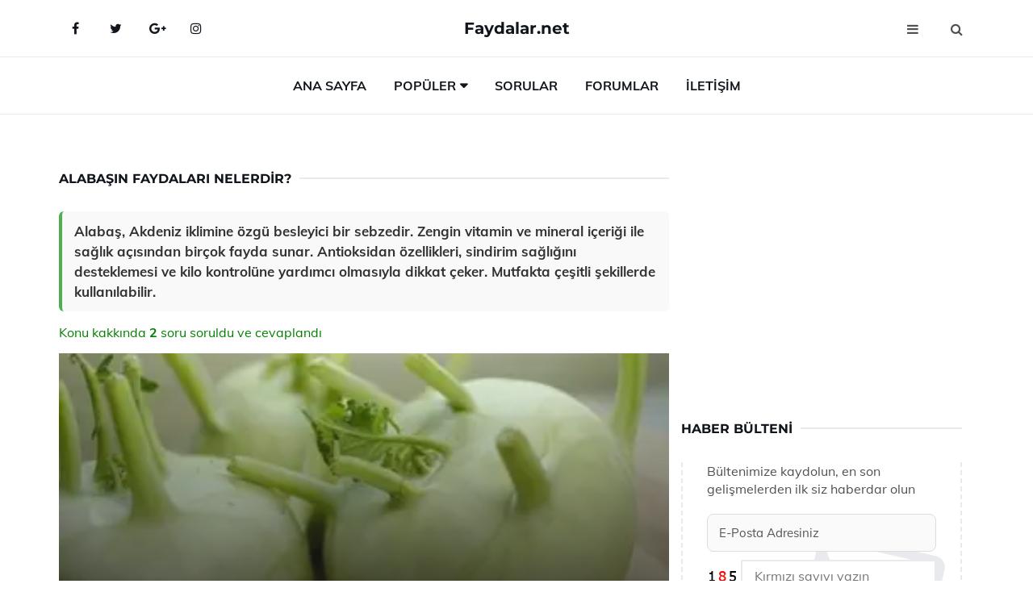

--- FILE ---
content_type: text/html
request_url: https://faydalar.net/alabasin-faydalari.html
body_size: 12091
content:
<!DOCTYPE html> <html lang="tr" dir="ltr"> <head> <meta charset="utf-8"> <meta name="viewport" content="width=device-width, initial-scale=1"> <title>Alabaşın Faydaları Nelerdir?</title> <meta name="description" content="Alabaş, Akdeniz iklimine özgü besleyici bir sebzedir. Zengin vitamin ve mineral içeriği ile sağlık açısından birçok fayda sunar. Antioksidan özellikleri, s"> <meta name="keywords" content="Alabaş, faydaları, sağlık, diyet, düşük kalori, mineral, vitamin, antioksidan, tansiyon, zayıflama, kalp sağlığı, göz sağlığı, kanser, sinir sistemi, emziren anneler, böbrek, yemek tarifleri."> <meta name="author" content="faydalar.net"> <meta name="robots" content="index, follow"> <link rel="canonical" href="https://www.faydalar.net/alabasin-faydalari.html"> <!-- Favicon --> <link rel="icon" href="/images/favicon.ico" type="image/x-icon"> <link rel="apple-touch-icon" sizes="180x180" href="/images/apple-touch-icon.png"> <meta name="theme-color" content="#ffffff"> <!-- Open Graph --> <meta property="og:type" content="article"> <meta property="og:title" content="Alabaşın Faydaları Nelerdir?"> <meta property="og:description" content="Alabaş, Akdeniz iklimine özgü besleyici bir sebzedir. Zengin vitamin ve mineral içeriği ile sağlık açısından birçok fayda sunar. Antioksidan özellikleri, s"> <meta property="og:url" content="https://www.faydalar.net/alabasin-faydalari.html"> <meta property="og:image" content="https://www.faydalar.net/images/Alabasin-Faydalari-37.jpg"> <!-- Structured Data --> <script type="application/ld+json"> { "@context": "https://schema.org", "@type": "Article", "headline": "Alabaşın Faydaları Nelerdir?", "description": "Alabaş, Akdeniz iklimine özgü besleyici bir sebzedir. Zengin vitamin ve mineral içeriği ile sağlık açısından birçok fayda sunar. Antioksidan özellikleri, s", "image": "https://www.faydalar.net/images/Alabasin-Faydalari-37.jpg", "author": {"@type": "Organization","name": "faydalar.net"}, "publisher": {"@type": "Organization","name": "faydalar.net"}, "datePublished": "2025-12-10" } </script> <!-- LCP IMAGE PRELOAD --> <link rel="preload" as="image" fetchpriority="high" href="/images/Alabasin-Faydalari-37.jpg"> <!-- JS PRELOAD --> <link rel="preload" href="/js/main.js?v=08TPP" as="script"> <!-- Bootstrap 5 Custom (SENİN İÇİN ÖZEL) --> <link rel="preload" href="/css/bootstrap.min.css?v=08TPP" as="style"> <link rel="stylesheet" href="/css/bootstrap.min.css?v=08TPP"> <noscript><link rel="stylesheet" href="/css/bootstrap.min.css?v=08TPP"></noscript> <!-- FontAwesome --> <link rel="preload" href="/css/font-awesome.min.css" as="style"> <link rel="stylesheet" href="/css/font-awesome.min.css" media="print" onload="this.media='all'"> <noscript><link rel="stylesheet" href="/css/font-awesome.min.css"></noscript> <!-- Custom Font Files --> <link rel="preload" href="/fonts/fonts.css?v=08TPP" as="style"> <link rel="stylesheet" href="/fonts/fonts.css?v=08TPP" media="print" onload="this.media='all'"> <noscript><link rel="stylesheet" href="/fonts/fonts.css?v=08TPP"></noscript> <!-- CRITICAL STYLE.CSS (Menu + Responsive) --> <link rel="preload" href="/css/style.css?v=08TPP" as="style"> <link rel="stylesheet" href="/css/style.css?v=08TPP"> <noscript><link rel="stylesheet" href="/css/style.css?v=08TPP"></noscript> <!-- FONT PRELOAD --> <link rel="preload" href="/fonts/JTUSjIg1_i6t8kCHKm459Wlhyw.woff2" as="font" type="font/woff2" crossorigin> <link rel="preload" href="/fonts/7Auwp_0qiz-afTLGLQ.woff2" as="font" type="font/woff2" crossorigin> <link rel="preload" href="/fonts/fontawesome-webfont.woff2?v=4.7.0" as="font" type="font/woff2" crossorigin> <!-- INLINE CRITICAL FIXES --> <style> /* FontAwesome inline fix */ @font-face { font-family: 'FontAwesome'; src: url('/fonts/fontawesome-webfont.woff2?v=4.7.0') format('woff2'), url('/fonts/fontawesome-webfont.woff?v=4.7.0') format('woff'); font-display: swap; } /* Header/Dropdown CLS fixes */ header { min-height: 60px; } .section { min-height: 250px; } .nav-aside-menu li a { display:block; min-height:22px; line-height:22px; padding:3px 5px; } .nav-menu .dropdown { position:absolute!important; opacity:0!important; visibility:hidden!important; top:100%; left:0; } .nav-menu li.has-dropdown:hover .dropdown { opacity:1!important; visibility:visible!important; } .aside-widget { min-height:60px; } .fa { width:1em; display:inline-block; } </style> </head> <body> <!-- HEADER --> <header id="header" class="headbosluk"> <!-- NAV --> <div id="nav" style="position:fixed;top: 0; width: 100%; z-index:500; background-color:#FFFFFF;"> <!-- Top Nav --> <div id="nav-top"> <div class="container"> <!-- social --> <ul class="nav-social"> <li><a href="#" aria-label="Facebook-main"><i class="fa fa-facebook"></i></a></li> <li><a href="#" aria-label="Twitter-main"><i class="fa fa-twitter"></i></a></li> <li><a href="#" aria-label="google-main"><i class="fa fa-google-plus"></i></a></li> <li><a href="#" aria-label="Instagram-main"><i class="fa fa-instagram"></i></a></li> </ul> <!-- /social --> <!-- logo --> <div class="nav-logo"> <span class="menubaslik"><a href="/index.html" class="logo title">Faydalar.net</a></span> </div> <!-- /logo --> <!-- search & aside toggle --> <div class="nav-btns"> <button class="aside-btn" aria-label="menu"><i class="fa fa-bars"></i></button> <button class="search-btn" aria-label="search"><i class="fa fa-search"></i></button> <div id="nav-search"> <form method="get" action="/arama/"> <input class="input" name="q" placeholder="Aranacak Kelime..."> </form> <button class="nav-close search-close" aria-label="close"> <span></span> </button> </div> </div> <!-- /search & aside toggle --> </div> </div> <!-- /Top Nav --> <!-- Main Nav --> <div id="nav-bottom"> <div class="container"> <!-- nav --> <ul class="nav-menu"> <li><a href="/index.html">Ana Sayfa</a></li> <li class="has-dropdown megamenu"> <a href="#">Popüler</a> <div class="dropdown"> <div class="dropdown-body"> <div class="row"> <div class="col-md-3"> <ul class="dropdown-list"> <li><a href="/kok-zencefilin-faydalari.html">Kök Zencefilin Faydaları Nelerdir?</a></li> <li><a href="/yogurt-suyunun-faydalari.html">Yoğurt Suyunun Faydaları Nelerdir?</a></li> <li><a href="/anason-cayinin-faydalari.html">Anason Çayının Faydaları Nelerdir?</a></li> <li><a href="/kakao-yaginin-faydalari.html">Kakao Yağının Faydaları Nelerdir?</a></li> <li><a href="/hamilelikte-elmanin-faydalari.html">Hamilelikte Elmanın Faydaları Nelerdir?</a></li> </ul> </div> <div class="col-md-3"> <ul class="dropdown-list"> <li><a href="/polenin-faydalari.html">Polenin Faydaları Nelerdir?</a></li> <li><a href="/biberiye-yaginin-cilde-faydalari.html">Biberiye Yağının Cilde Faydaları Nelerdir?</a></li> <li><a href="/domatesin-faydalari.html">Domatesin Faydaları Nelerdir?</a></li> <li><a href="/kuru-incirin-faydalari.html">Kuru İncirin Faydaları Nelerdir?</a></li> <li><a href="/reishi-mantari-faydalari.html">Reishi Mantarı Faydaları Nelerdir?</a></li> </ul> </div> <div class="col-md-3"> <ul class="dropdown-list"> <li><a href="/hunnap-sirkesi-faydalari.html">Hünnap Sirkesi Faydaları Nelerdir?</a></li> <li><a href="/sabunun-faydalari.html">Sabunun Faydaları Nelerdir?</a></li> <li><a href="/ruseym-faydalari.html">Ruşeym Faydaları Nelerdir?</a></li> <li><a href="/kuru-incirin-faydalari.html">Kuru İncirin Faydaları Nelerdir?</a></li> <li><a href="/gulun-faydalari.html">Gülün Faydaları Nelerdir?</a></li> </ul> </div> <div class="col-md-3"> <ul class="dropdown-list"> <li><a href="/sac-kazitmanin-faydalari.html">Saç Kazıtmanın Faydaları Nelerdir?</a></li> <li><a href="/reishi-mantari-faydalari.html">Reishi Mantarı Faydaları Nelerdir?</a></li> <li><a href="/sicak-su-icmenin-faydalari.html">Sıcak Su İçmenin Faydaları Nelerdir?</a></li> <li><a href="/irmigin-faydalari.html">İrmiğin Faydaları Nelerdir?</a></li> <li><a href="/baligin-faydalari.html">Balığın Faydaları Nelerdir?</a></li> </ul> </div> </div> </div> </div> </li> <li><a href="/soru">Sorular</a></li> <li><a href="/forum">Forumlar</a></li> <li><a href="/iletisim">İletişim</a></li> </ul> <!-- /nav --> </div> </div> <!-- /Main Nav --> <!-- Aside Nav --> <div id="nav-aside"> <ul class="nav-aside-menu"> <li><a href="/index.html">Ana Sayfa</a></li> <li><a href="/forum">Foruma Soru Sor</a></li> <li><a href="/soru">Sıkça Sorulan Sorular</a></li> <li><a href="/cok-okunan">Çok Okunanlar</a> <li><a href="/editorun-sectigi">Editörün Seçtiği</a></li> <li><a href="/populer">Popüler İçerikler</a></li> <li><a href="/ilginizi-cekebilir">İlginizi Çekebilir</a></li> <li><a href="/iletisim">İletişim</a></li> </ul> <button class="nav-close nav-aside-close" aria-label="close"><span></span></button> </div> <!-- /Aside Nav --> </div> <!-- /NAV --> </header> <!-- /HEADER --> <!-- SECTION --> <div class="section"> <!-- container --> <div class="container"> <!-- row --> <div class="row" style="margin-left:3px; margin-right:3px;"> <div class="col-md-8"> <!-- row --> <div class="row"> <main id="main-content"> <!---- Json NewsArticle ----> <script type="application/ld+json"> { "@context": "https://schema.org", "@type": "NewsArticle", "articleSection": "Genel", "mainEntityOfPage": {"@type": "WebPage", "@id": "https://faydalar.net/alabasin-faydalari.html"}, "headline": "Alabaşın Faydaları Nelerdir?", "image": { "@type": "ImageObject", "url": "https://faydalar.net/images/Alabasin-Faydalari-37.jpg", "width": 545, "height": 363 }, "datePublished": "2024-09-19T20:16:56+03:00", "dateModified": "2024-09-19T20:16:56+03:00", "wordCount": 330, "inLanguage": "tr-TR", "keywords": "Alabaş, faydaları, sağlık, diyet, düşük kalori, mineral, vitamin, antioksidan, tansiyon, zayıflama, kalp sağlığı, göz sağlığı, kanser, sinir sistemi, emziren anneler, böbrek, yemek tarifleri.", "description": "Alabaş, Akdeniz iklimine özgü besleyici bir sebzedir. Zengin vitamin ve mineral içeriği ile sağlık açısından birçok fayda sunar. Antioksidan özellikleri, s", "articleBody": "Alabaş, Akdeniz iklimine özgü besleyici bir sebzedir. Zengin vitamin ve mineral içeriği ile sağlık açısından birçok fayda sunar. Antioksidan özellikleri, sindirim sağlığını desteklemesi ve kilo kontrolüne yardımcı olmasıyla dikkat çeker. Mutfakta çeşitli şekillerde kullanılabilir. Alabaşın Faydaları Nelerdir?Alabaş, özellikle Akdeniz iklimine özgü olan bir sebze türüdür ve birçok sağlık yararı bulunmaktadır. Bu makalede, alabaşın besin değerleri, sağlık üzerindeki olumlu etkileri ve kullanım alanları detaylı bir şekilde ele alınacaktır.Besin Değerleri Alabaş, düşük kalorili bir sebze olmasının yanı sıra, zengin bir besin kaynağıdır. İçeriğinde bulunan vitaminler ve mineraller, vücudun genel sağlığını destekler.Vitamin C: Bağışıklık sistemini güçlendirir ve cilt sağlığını destekler.Potasyum: Kalp sağlığını korur ve kan basıncını düzenler.Lif: Sindirim sisteminin düzenlenmesine yardımcı olur.Folik Asit: Hücre yenilenmesini destekler ve hamileler için önemlidir.Sağlık Üzerindeki Olumlu Etkileri Alabaşın sağlık üzerinde birçok olumlu etkisi bulunmaktadır:Antioksidan Özellikler: Alabaş, serbest radikallerle savaşarak hücre hasarını önler.Sindirim Sağlığı: Yüksek lif içeriği sayesinde sindirim sisteminin düzenlenmesine katkıda bulunur.Kilo Kontrolü: Düşük kalorili olması, kilo vermek isteyenler için ideal bir sebze olmasını sağlar.İnflamasyonu Azaltma: İçeriğindeki bileşikler, iltihaplanmayı azaltabilir.Kullanım Alanları Alabaş, mutfaklarda çeşitli şekillerde kullanılabilen çok yönlü bir sebzedir:Salatalar: Çiğ olarak salatalarda kullanılarak tazelik katar.Çorba: Pişirilerek çorbalara lezzet eklenebilir.Sebze Yemekleri: Farklı sebzelerle birlikte pişirilerek ana yemeklerde yer alabilir.Atıştırmalık: Haşlanarak ya da fırınlanarak sağlıklı bir atıştırmalık olarak tüketilebilir.Sonuç Alabaş, besin değeri yüksek, sağlık yararları bol olan bir sebzedir. Düzenli olarak diyetimize dahil edilmesi, sağlık açısından önemli faydalar sağlayabilir. Hem lezzetli hem de besleyici bir seçenek arayanlar için alabaş, mutfaklarda yerini almalıdır. Sağlıklı bir yaşam için çeşitli sebze ve meyveleri diyetimize eklemeyi unutmamalıyız.", "author": { "@type": "Person", "name": "suraye", "url": "https://faydalar.net/author/suraye" }, "publisher": { "@type": "Organization", "name": "Faydalar", "logo": { "@type": "ImageObject", "url": "https://faydalar.net/images/logo.png", "width": 600, "height": 60 } } } </script> <!---- Json NewsArticle ----> <!-- row --> <div class="row"> <div class="col-md-12"> <div class="section-row"> <div class="section-title"> <h1 class="title">Alabaşın Faydaları Nelerdir?</h1> </div> <div class="manset-ozet" style="margin-bottom:15px; margin-top:10px;"><b>Alabaş, Akdeniz iklimine özgü besleyici bir sebzedir. Zengin vitamin ve mineral içeriği ile sağlık açısından birçok fayda sunar. Antioksidan özellikleri, sindirim sağlığını desteklemesi ve kilo kontrolüne yardımcı olmasıyla dikkat çeker. Mutfakta çeşitli şekillerde kullanılabilir.</b></div> <div style="margin-bottom:15px; margin-top:10px; "><a href="#sorular" style="color:green">Konu kakkında <b>2</b> soru soruldu ve cevaplandı</a></div> <div class="post post-thumb" data-no-lazy="true"> <a class="post-img" href="/alabasin-faydalari.html"> <img src="/images/Alabasin-Faydalari-37.jpg" srcset=" /images/130x85/Alabasin-Faydalari-37.webp 130w, /images/225x150/Alabasin-Faydalari-37.webp 225w, /images/285x190/Alabasin-Faydalari-37.webp 285w, /images/360x240/Alabasin-Faydalari-37.webp 360w " sizes=" (max-width: 480px) 130px, (max-width: 768px) 225px, (max-width: 1024px) 285px, 360px " width="800" height="400" fetchpriority="high" decoding="async" data-no-lazy="true" style="width:100%;height:auto;max-height:400px;object-fit:cover;" alt="Alabaşın Faydaları Nelerdir?" title="Alabaşın Faydaları Nelerdir?" > </a> </div> <!-- post share --> <div class="section-row"> <div class="post-share"> <a href="https://www.facebook.com/sharer.php?u=https://www.faydalar.net/alabasin-faydalari.html" class="social-facebook" aria-label="facebook" target="_blank" rel="noreferrer"><i class="fa fa-facebook"></i></a> <a href="https://twitter.com/intent/tweet?text=Alabaşın Faydaları Nelerdir? - https://www.faydalar.net/alabasin-faydalari.html" class="social-twitter" aria-label="twitter" target="_blank" rel="noreferrer"><i class="fa fa-twitter"></i></a> <a href="https://pinterest.com/pin/create/button/?url=https://www.faydalar.net/alabasin-faydalari.html&media=https://www.faydalar.net/images/Alabasin-Faydalari-37.jpg&description=Alabaşın Faydaları Nelerdir?" class="social-pinterest" aria-label="pinterest" rel="noreferrer"><i class="fa fa-pinterest"></i></a> <a href="whatsapp://send?text=Alabaşın Faydaları Nelerdir? - https://www.faydalar.net/alabasin-faydalari.html" aria-label="whatsapp" data-action="share/whatsapp/share" class="social-whatsapp" rel="noreferrer"><i class="fa fa-whatsapp"></i></a> 19 Eylül 2024 </div> </div> <!-- /post share --> <!-- post content --> <div class="baslik-row"> <table width="100%" border="0"> <tr> <td><div>Alabaş, özellikle Akdeniz iklimine özgü olan bir sebze türüdür ve birçok sağlık yararı bulunmaktadır. Bu makalede, alabaşın besin değerleri, sağlık üzerindeki olumlu etkileri ve kullanım alanları detaylı bir şekilde ele alınacaktır.</div><div><br></div><div><b>Besin Değerleri</b> </div><div><br></div><div>Alabaş, düşük kalorili bir sebze olmasının yanı sıra, zengin bir besin kaynağıdır. İçeriğinde bulunan vitaminler ve mineraller, vücudun genel sağlığını destekler.<ul><li>Vitamin C: Bağışıklık sistemini güçlendirir ve cilt sağlığını destekler.</li><li>Potasyum: Kalp sağlığını korur ve kan basıncını düzenler.</li><li>Lif: Sindirim sisteminin düzenlenmesine yardımcı olur.</li><li>Folik Asit: Hücre yenilenmesini destekler ve hamileler için önemlidir.</li></ul></div><div><br></div><div><b>Sağlık Üzerindeki Olumlu Etkileri</b> </div><div><br></div><div>Alabaşın sağlık üzerinde birçok olumlu etkisi bulunmaktadır:<ul><li>Antioksidan Özellikler: Alabaş, serbest radikallerle savaşarak hücre hasarını önler.</li><li>Sindirim Sağlığı: Yüksek lif içeriği sayesinde sindirim sisteminin düzenlenmesine katkıda bulunur.</li><li>Kilo Kontrolü: Düşük kalorili olması, kilo vermek isteyenler için ideal bir sebze olmasını sağlar.</li><li>İnflamasyonu Azaltma: İçeriğindeki bileşikler, iltihaplanmayı azaltabilir.</li></ul></div><div><br></div><div><b>Kullanım Alanları</b> </div><div><br></div><div>Alabaş, mutfaklarda çeşitli şekillerde kullanılabilen çok yönlü bir sebzedir:<ul><li>Salatalar: Çiğ olarak salatalarda kullanılarak tazelik katar.</li><li>Çorba: Pişirilerek çorbalara lezzet eklenebilir.</li><li>Sebze Yemekleri: Farklı sebzelerle birlikte pişirilerek ana yemeklerde yer alabilir.</li><li>Atıştırmalık: Haşlanarak ya da fırınlanarak sağlıklı bir atıştırmalık olarak tüketilebilir.</li></ul></div><div><br></div><div><b>Sonuç</b> </div><div><br></div><div>Alabaş, besin değeri yüksek, sağlık yararları bol olan bir sebzedir. Düzenli olarak diyetimize dahil edilmesi, sağlık açısından önemli faydalar sağlayabilir. Hem lezzetli hem de besleyici bir seçenek arayanlar için alabaş, mutfaklarda yerini almalıdır. Sağlıklı bir yaşam için çeşitli sebze ve meyveleri diyetimize eklemeyi unutmamalıyız.</div><div><br></div></td> </tr> </table> </div> <p> <!-- /Ek sayfalar ---------> <!-- /Ek sayfalar ---------> <!-- soru sor --> <div class="section-row" id="sorular"> <div class="section-title"> <span class="title menubaslik">Yeni Soru Sor / Yorum Yap</span> </div> <div id="output"> <form id="myform"> <input type="hidden" name="alan" value="yeni-yorum"> <input type="hidden" name="segment" value="6649bd6746c53709d4bf5834"> <div class="row"> <div class="col-md-12"> <div class="form-group"> <textarea class="input" name="yorum" id="yorum" placeholder="Sorunuz yada yorumunuz" required></textarea> </div> </div> <div class="col-md-4"> <div class="form-group"> <input class="input" type="text" name="isim" id="isim" placeholder="İsim" required> </div> </div> <div class="col-md-1"> <div class="form-group"> <img src="/images/sifre.gif" loading="lazy" style="margin-top:5px;" width="40" height="23" alt="şifre" title="şifre" /> </div> </div> <div class="col-md-4"> <div class="form-group"> <input class="input" type="number" name="pass" id="gonder" placeholder="Kırmızı sayıyı yazın" autocomplete="off" required> </div> </div> <div class="col-md-2" > <button class="primary-button" id="btnSubmit">Gönder</button> </div> </div> </form> </div> </div> <!-- /soru sor --> <!-- post comments --> <div class="section-row" style="margin-top:30px;"> <div class="section-title"> <span class="title menubaslik">Sizden Gelen Sorular / Yorumlar </span> </div> <div class="post-comments"> <!-- comment --> <section itemscope itemtype="https://schema.org/QAPage"> <div itemprop="mainEntity" itemscope="" itemtype="https://schema.org/Question"> <meta itemprop="datePublished" content="2024-08-09T22:19:52+03:00"> <span itemprop="author" itemscope itemtype="https://schema.org/Person"> <meta itemprop="name" content="Soruyu Soran Topluluk Ekibi"> <meta itemprop="url" content="https://www.faydalar.net/alabasin-faydalari.html"> </span> <div class="media" style="margin-bottom:30px;"> <div class="media-left"> <img class="media-object lazyload" src="/img/soru.svg" data-src="/img/soru.svg" width="50" height="50" alt="Soru işareti ikonu" title="Soru" loading="lazy" decoding="async" style="object-fit:contain;"> </div> <div class="media-body"> <div class="media-heading"> <span class="user" itemprop="name">Burahan</span> <span class="time"> 09 Ağustos 2024 Cuma </span> </div> <p itemprop="text">Alabaş sebzesinin sağlığa olan katkılarını öğrendiğimde gerçekten şaşırdım. Tansiyonu dengeleyici etkisi ve felç riskini azaltma potansiyeli, bu sebzeyi beslenme rutinime eklemem için önemli bir neden oldu. Ancak, alabaşın lezzetli bir şekilde nasıl tüketileceği konusunda daha fazla bilgi edinmek istiyorum. Özellikle, alabaş ile yapabileceğim farklı tarifler veya salatalara ekleyebileceğim yaratıcı yollar var mı? Böylece bu sağlıklı sebzeyi daha sık tüketebilirim.</p> <!--------- cevap bolumu ----------------> <button type="button" onclick="mycevap66b696089c2d12296b06cdf2()" class="reply" style="cursor:pointer; margin-bottom:20px;"> Cevap yaz </button> <script> function mycevap66b696089c2d12296b06cdf2() { var x = document.getElementById("diva66b696089c2d12296b06cdf2"); if (x.style.display === "none") { x.style.display = "block"; } else { x.style.display = "none"; } } </script> <div id="diva66b696089c2d12296b06cdf2" class="cevap-container" data-yid="66b696089c2d12296b06cdf2" style="display:none; margin-top:10px;"> <div id="output66b696089c2d12296b06cdf2" class="cevap-output"> <form class="cevap-form" data-yid="66b696089c2d12296b06cdf2"> <input type="hidden" name="alan" value="yorum-cevap"> <input type="hidden" name="anasegment" value="6649bd6746c53709d4bf5834"> <input type="hidden" name="segment" value="66b696089c2d12296b06cdf2"> <div class="row"> <div class="col-md-12"> <div class="form-group"> <textarea class="input" name="yorum" placeholder="Cevabınız" required></textarea> </div> </div> <div class="col-md-5"> <div class="form-group"> <input class="input" type="text" name="isim" placeholder="İsim" required> </div> </div> <div class="col-md-1"> <div class="form-group"> <img src="/images/sifre.gif" loading="lazy" style="margin-top:5px;" width="40" height="23" alt="şifre"> </div> </div> <div class="col-md-3"> <div class="form-group"> <input class="input" type="number" name="pass" placeholder="Kırmızı sayı?" autocomplete="off" required> </div> </div> <div class="col-md-2"> <button class="primary-button cevap-btn" data-yid="66b696089c2d12296b06cdf2"> Gönder </button> </div> </div> </form> </div> </div> <!--------- cevap bolumu ----------------> <div style="font-size:13px;display:none"><span itemprop="answerCount">1</span>. Cevap</div> <div itemprop="suggestedAnswer" itemscope itemtype="http://schema.org/Answer"> <meta itemprop="datePublished" content="2024-08-09T22:19:52+03:00"> <meta itemprop="url" content="https://www.faydalar.net/alabasin-faydalari.html"> <span itemprop="author" itemscope itemtype="https://schema.org/Person"> <meta itemprop="name" content="Site Destek Ekibi"> <meta itemprop="url" content="https://www.faydalar.net/alabasin-faydalari.html"> </span> <meta itemprop="upvoteCount" content="5"> <div class="media media-author"> <div class="media-left"> <img class="media-object lazyload" data-src="/img/cevap.svg" src="/img/cevap.svg" width="50" height="50" style="object-fit:cover;" alt="cevap" title="cevap" loading="lazy" decoding="async"> </div> <div class="media-body"> <div class="media-heading"> <span class="admin" itemprop="name">Admin</span> <span class="time"> 09 Ağustos 2024 Cuma </span> </div> <p itemprop="text">Burahan,<br><br><b>Alabaşın Faydaları</b> <br>Alabaş gerçekten de sağlığa pek çok fayda sağlayan bir sebze. Tansiyonu dengeleyici etkisi ve felç riskini azaltma potansiyeli, onu beslenme rutinine eklemek için harika bir sebze haline getiriyor. <br><br><b>Alabaş ile Tarifler</b> <br>Alabaşın lezzetli bir şekilde tüketilmesi için birkaç tarif önerisi sunabilirim:<br><br>1. Alabaş Salatası: İnce doğranmış alabaşı, havuç, kırmızı lahana ve limon suyu ile karıştırarak ferah bir salata hazırlayabilirsiniz. Üzerine zeytinyağı ve tuz ekleyerek tatlandırabilirsiniz.<br> <br>2. Alabaş Çorbası: Alabaşı, patates ve soğan ile birlikte haşlayıp püre haline getirerek sağlıklı bir çorba yapabilirsiniz. Üzerine krema ekleyerek daha zengin bir tat elde edebilirsiniz.<br> <br>3. Fırın Alabaş: Alabaşı dilimleyip zeytinyağı, sarımsak ve baharatlarla harmanlayarak fırında pişirebilirsiniz. Bu, alabaşın doğal tatlarını ortaya çıkaracaktır.<br><br>4. Alabaşlı Et Sote: Küçük parçalar halinde doğradığınız alabaşı, sebzelerle birlikte et sote yaparken ekleyebilirsiniz. Hem lezzetli hem de besleyici bir yemek olur.<br><br><b>Yaratıcı Yollar</b> <br>Alabaşı, özellikle çorbalara ve sebze yemeklerine eklemek için oldukça uygun bir sebze. Aynı zamanda, rendelenmiş alabaşıyı köftelerin içine veya dolmalara da ekleyerek besin değerini artırabilirsiniz. Ayrıca, alabaşı püresi yaparak çeşitli yemeklerin yanında garnitür olarak sunabilirsiniz.<br><br>Bu tarifleri deneyerek alabaşıyı daha sık tüketebilir ve sağlığınıza katkıda bulunabilirsiniz. Afiyet olsun!</p> </div> </div> <!-- /comment --> </div> </div> <!-- /comment --> </div> </section> <section itemscope itemtype="https://schema.org/QAPage"> <div itemprop="mainEntity" itemscope="" itemtype="https://schema.org/Question"> <meta itemprop="datePublished" content="2024-07-21T22:45:44+03:00"> <span itemprop="author" itemscope itemtype="https://schema.org/Person"> <meta itemprop="name" content="Soruyu Soran Topluluk Ekibi"> <meta itemprop="url" content="https://www.faydalar.net/alabasin-faydalari.html"> </span> <div class="media" style="margin-bottom:30px;"> <div class="media-left"> <img class="media-object lazyload" src="/img/soru.svg" data-src="/img/soru.svg" width="50" height="50" alt="Soru işareti ikonu" title="Soru" loading="lazy" decoding="async" style="object-fit:contain;"> </div> <div class="media-body"> <div class="media-heading"> <span class="user" itemprop="name">Toydemir</span> <span class="time"> 21 Temmuz 2024 Pazar </span> </div> <p itemprop="text">Alabaşın bu kadar faydalı olduğunu bilmiyordum, tansiyonu kontrol altına alması ve felç riskini azaltması gerçekten etkileyici. Peki alabaşın tüketimini artırmak için başka hangi tarifler önerirsiniz?</p> <!--------- cevap bolumu ----------------> <button type="button" onclick="mycevap669d8f98c62948c812011223()" class="reply" style="cursor:pointer; margin-bottom:20px;"> Cevap yaz </button> <script> function mycevap669d8f98c62948c812011223() { var x = document.getElementById("diva669d8f98c62948c812011223"); if (x.style.display === "none") { x.style.display = "block"; } else { x.style.display = "none"; } } </script> <div id="diva669d8f98c62948c812011223" class="cevap-container" data-yid="669d8f98c62948c812011223" style="display:none; margin-top:10px;"> <div id="output669d8f98c62948c812011223" class="cevap-output"> <form class="cevap-form" data-yid="669d8f98c62948c812011223"> <input type="hidden" name="alan" value="yorum-cevap"> <input type="hidden" name="anasegment" value="6649bd6746c53709d4bf5834"> <input type="hidden" name="segment" value="669d8f98c62948c812011223"> <div class="row"> <div class="col-md-12"> <div class="form-group"> <textarea class="input" name="yorum" placeholder="Cevabınız" required></textarea> </div> </div> <div class="col-md-5"> <div class="form-group"> <input class="input" type="text" name="isim" placeholder="İsim" required> </div> </div> <div class="col-md-1"> <div class="form-group"> <img src="/images/sifre.gif" loading="lazy" style="margin-top:5px;" width="40" height="23" alt="şifre"> </div> </div> <div class="col-md-3"> <div class="form-group"> <input class="input" type="number" name="pass" placeholder="Kırmızı sayı?" autocomplete="off" required> </div> </div> <div class="col-md-2"> <button class="primary-button cevap-btn" data-yid="669d8f98c62948c812011223"> Gönder </button> </div> </div> </form> </div> </div> <!--------- cevap bolumu ----------------> <div style="font-size:13px;display:none"><span itemprop="answerCount">1</span>. Cevap</div> <div itemprop="suggestedAnswer" itemscope itemtype="http://schema.org/Answer"> <meta itemprop="datePublished" content="2024-07-21T22:45:44+03:00"> <meta itemprop="url" content="https://www.faydalar.net/alabasin-faydalari.html"> <span itemprop="author" itemscope itemtype="https://schema.org/Person"> <meta itemprop="name" content="Site Destek Ekibi"> <meta itemprop="url" content="https://www.faydalar.net/alabasin-faydalari.html"> </span> <meta itemprop="upvoteCount" content="5"> <div class="media media-author"> <div class="media-left"> <img class="media-object lazyload" data-src="/img/cevap.svg" src="/img/cevap.svg" width="50" height="50" style="object-fit:cover;" alt="cevap" title="cevap" loading="lazy" decoding="async"> </div> <div class="media-body"> <div class="media-heading"> <span class="admin" itemprop="name">Admin</span> <span class="time"> 21 Temmuz 2024 Pazar </span> </div> <p itemprop="text">Toydemir, alabaşın faydalarını keşfetmiş olmana çok sevindim! Alabaşı tüketmenin farklı yolları arasında çorbasını yapmak, salatalara eklemek veya fırında pişirmek yer alabilir. Örneğin, alabaş çorbası yaparak hem lezzetli hem de sağlıklı bir öğün elde edebilirsin. Ayrıca, rendeleyip yoğurtla karıştırarak taze bir salata hazırlayabilirsin. Fırında zeytinyağı ve baharatlarla pişirdiğinde de harika bir alternatif olabilir. Umarım bu öneriler işine yarar! Afiyet olsun.</p> </div> </div> <!-- /comment --> </div> </div> <!-- /comment --> </div> </section> </div> </div> <!-- /post comments --> </div> </div> </div> </main> <!-- ad --> <div class="col-md-12 section-row text-center"> <script async src="https://pagead2.googlesyndication.com/pagead/js/adsbygoogle.js?client=ca-pub-9464567198464478" crossorigin="anonymous"></script> <!-- 338 x 280 orta --> <ins class="adsbygoogle" style="display:block" data-ad-client="ca-pub-9464567198464478" data-ad-slot="7709372745" data-ad-format="auto" data-full-width-responsive="true"></ins> <script> (adsbygoogle = window.adsbygoogle || []).push({}); </script> </div> <!-- /ad --> <div class="col-md-12"> <div class="section-title"> <span class="title menubaslik">Çok Okunanlar</span> </div> </div> <!-- post --> <div class="col-md-6"> <div class="post"> <a class="post-img" href="/hamilelikte-ayvanin-faydalari.html"> <picture> <!-- Mobil için daha küçük boyut --> <source srcset="/images/285x190/Hamilelikte-Ayvanin-Faydalari-54.webp" media="(max-width: 480px)" type="image/webp"> <!-- Varsayılan masaüstü (senin şu anki kodun ile aynı) --> <source srcset="/images/360x240/Hamilelikte-Ayvanin-Faydalari-54.webp" type="image/webp"> <!-- Lazyload img fallback (senin mevcut kodun ile birebir aynı) --> <img data-src="/images/360x240/Hamilelikte-Ayvanin-Faydalari-54.webp" src="/images/360x240/Hamilelikte-Ayvanin-Faydalari-54.webp" width="360" height="240" style="object-fit:cover;object-position:center;" alt="Hamilelikte Ayvanın Faydaları Nelerdir?" title="Hamilelikte Ayvanın Faydaları Nelerdir?" class="lazyload" > </picture> </a> </a> <div class="post-body"> <div class="post-category"> <a href="/cok-okunan" title="Çok Okunan">Çok Okunan</a> </div> <span class="post-title linkbaslik"><a href="/hamilelikte-ayvanin-faydalari.html">Hamilelikte Ayvanın Faydaları Nelerdir?</a></span> <ul class="post-meta"> <li> 19 Eylül 2024 Perşembe </li> </ul> </div> </div> </div> <!-- /post --> <!-- post --> <div class="col-md-6"> <div class="post"> <a class="post-img" href="/cevizin-faydalari.html"> <picture> <!-- Mobil için daha küçük boyut --> <source srcset="/images/285x190/Cevizin-Faydalari-46.webp" media="(max-width: 480px)" type="image/webp"> <!-- Varsayılan masaüstü (senin şu anki kodun ile aynı) --> <source srcset="/images/360x240/Cevizin-Faydalari-46.webp" type="image/webp"> <!-- Lazyload img fallback (senin mevcut kodun ile birebir aynı) --> <img data-src="/images/360x240/Cevizin-Faydalari-46.webp" src="/images/360x240/Cevizin-Faydalari-46.webp" width="360" height="240" style="object-fit:cover;object-position:center;" alt="Cevizin Faydaları Nelerdir?" title="Cevizin Faydaları Nelerdir?" class="lazyload" > </picture> </a> <div class="post-body"> <div class="post-category"> <a href="/cok-okunan" title="Çok Okunan">Çok Okunan</a> </div> <span class="post-title linkbaslik"><a href="/cevizin-faydalari.html">Cevizin Faydaları Nelerdir?</a></span> <ul class="post-meta"> <li> 01 Ekim 2024 Salı </li> </ul> </div> </div> </div> <!-- /post --> <div class="clearfix visible-md visible-lg"></div> <!-- post --> <div class="col-md-6"> <div class="post"> <a class="post-img" href="/ersag-ginseng-faydalari.html"> <picture> <!-- Mobil için daha küçük boyut --> <source srcset="/images/285x190/Ersag-Ginseng-Faydalari-45.webp" media="(max-width: 480px)" type="image/webp"> <!-- Varsayılan masaüstü (senin şu anki kodun ile aynı) --> <source srcset="/images/360x240/Ersag-Ginseng-Faydalari-45.webp" type="image/webp"> <!-- Lazyload img fallback (senin mevcut kodun ile birebir aynı) --> <img data-src="/images/360x240/Ersag-Ginseng-Faydalari-45.webp" src="/images/360x240/Ersag-Ginseng-Faydalari-45.webp" width="360" height="240" style="object-fit:cover;object-position:center;" alt="Ersağ Ginseng Faydaları Nelerdir?" title="Ersağ Ginseng Faydaları Nelerdir?" class="lazyload" > </picture> </a> <div class="post-body"> <div class="post-category"> <a href="/cok-okunan" title="Çok Okunan">Çok Okunan</a> </div> <span class="post-title linkbaslik"><a href="/ersag-ginseng-faydalari.html">Ersağ Ginseng Faydaları Nelerdir?</a></span> <ul class="post-meta"> <li> 25 Eylül 2024 Çarşamba </li> </ul> </div> </div> </div> <!-- /post --> <!-- post --> <div class="col-md-6"> <div class="post"> <a class="post-img" href="/ceviz-agacinin-faydalari.html"> <picture> <!-- Mobil için daha küçük boyut --> <source srcset="/images/285x190/Ceviz-Agacinin-Faydalari-52.webp" media="(max-width: 480px)" type="image/webp"> <!-- Varsayılan masaüstü (senin şu anki kodun ile aynı) --> <source srcset="/images/360x240/Ceviz-Agacinin-Faydalari-52.webp" type="image/webp"> <!-- Lazyload img fallback (senin mevcut kodun ile birebir aynı) --> <img data-src="/images/360x240/Ceviz-Agacinin-Faydalari-52.webp" src="/images/360x240/Ceviz-Agacinin-Faydalari-52.webp" width="360" height="240" style="object-fit:cover;object-position:center;" alt="Ceviz Ağacının Faydaları Nelerdir?" title="Ceviz Ağacının Faydaları Nelerdir?" class="lazyload" > </picture> </a> <div class="post-body"> <div class="post-category"> <a href="/cok-okunan" title="Çok Okunan">Çok Okunan</a> </div> <span class="post-title linkbaslik"><a href="/ceviz-agacinin-faydalari.html">Ceviz Ağacının Faydaları Nelerdir?</a></span> <ul class="post-meta"> <li> 25 Eylül 2024 Çarşamba </li> </ul> </div> </div> </div> <!-- /post --> </div> <!-- /row --> <!-- ad --> <div class="col-md-12 section-row text-center"> <script async src="https://pagead2.googlesyndication.com/pagead/js/adsbygoogle.js?client=ca-pub-9464567198464478" crossorigin="anonymous"></script> <!-- 338 x 280 orta --> <ins class="adsbygoogle" style="display:block" data-ad-client="ca-pub-9464567198464478" data-ad-slot="7709372745" data-ad-format="auto" data-full-width-responsive="true"></ins> <script> (adsbygoogle = window.adsbygoogle || []).push({}); </script> </div> <!-- /ad --> <!-- row --> <div class="row"> <div class="col-md-12"> <div class="section-title"> <span class="title menubaslik">Popüler İçerikler</span> </div> </div> <!-- post --> <div class="col-md-4"> <div class="post post-sm"> <a class="post-img" href="/pekmezin-faydalari.html"><img data-src="/images/225x150/Pekmezin-Faydalari-82.webp" src="/images/225x150/Pekmezin-Faydalari-82.webp" width="225" height="150" style="object-fit:cover;object-position:center;" aria-label="Pekmezin Faydaları Nelerdir?" alt="Pekmezin Faydaları Nelerdir?" title="Pekmezin Faydaları Nelerdir?" class="lazyload"></a> <div class="post-body"> <div class="post-category"> <a href="/populer">Popüler İçerik</a> </div> <span class="post-title linkbaslik title-sm"><a href="/pekmezin-faydalari.html">Pekmezin Faydaları Nelerdir?</a></span> <ul class="post-meta"> <li> 30 Eylül 2024 Pazartesi </li> </ul> </div> </div> </div> <!-- /post --> <!-- post --> <div class="col-md-4"> <div class="post post-sm"> <a class="post-img" href="/cekirdegin-faydalari.html"><img data-src="/images/225x150/Cekirdegin-Faydalari-36.webp" src="/images/225x150/Cekirdegin-Faydalari-36.webp" width="225" height="150" style="object-fit:cover;object-position:center;" aria-label="Çekirdeğin Faydaları Nelerdir?" alt="Çekirdeğin Faydaları Nelerdir?" title="Çekirdeğin Faydaları Nelerdir?" class="lazyload"></a> <div class="post-body"> <div class="post-category"> <a href="/populer">Popüler İçerik</a> </div> <span class="post-title linkbaslik title-sm"><a href="/cekirdegin-faydalari.html">Çekirdeğin Faydaları Nelerdir?</a></span> <ul class="post-meta"> <li> 25 Eylül 2024 Çarşamba </li> </ul> </div> </div> </div> <!-- /post --> <!-- post --> <div class="col-md-4"> <div class="post post-sm"> <a class="post-img" href="/karbonatli-suyun-faydalari.html"><img data-src="/images/225x150/Karbonatli-Suyun-Faydalari-35.webp" src="/images/225x150/Karbonatli-Suyun-Faydalari-35.webp" width="225" height="150" style="object-fit:cover;object-position:center;" aria-label="Karbonatlı Suyun Faydaları Nelerdir?" alt="Karbonatlı Suyun Faydaları Nelerdir?" title="Karbonatlı Suyun Faydaları Nelerdir?" class="lazyload"></a> <div class="post-body"> <div class="post-category"> <a href="/editorun-sectigi">Editörün Seçtiği</a> </div> <span class="post-title linkbaslik title-sm"><a href="/karbonatli-suyun-faydalari.html">Karbonatlı Suyun Faydaları Nelerdir?</a></span> <ul class="post-meta"> <li> 01 Ekim 2024 Salı </li> </ul> </div> </div> </div> <!-- /post --> </div> <!-- /row --> <!-- row --> <div class="row"> <div class="col-md-12"> <div class="section-title"> <span class="title menubaslik">Editörün Seçtiği</span> </div> </div> <!-- post --> <div class="col-md-4"> <div class="post post-sm"> <a class="post-img" href="/kirmizi-elmanin-faydalari.html"><img data-src="/images/225x150/Kirmizi-Elmanin-Faydalari-66.webp" src="/images/225x150/Kirmizi-Elmanin-Faydalari-66.webp" width="225" height="150" style="object-fit:cover;object-position:center;" aria-label="Kırmızı Elmanın Faydaları Nelerdir?" alt="Kırmızı Elmanın Faydaları Nelerdir?" title="Kırmızı Elmanın Faydaları Nelerdir?" class="lazyload"></a> <div class="post-body"> <div class="post-category"> <a href="/editorun-sectigi">Editörün Seçtiği</a> </div> <span class="post-title linkbaslik title-sm"><a href="/kirmizi-elmanin-faydalari.html">Kırmızı Elmanın Faydaları Nelerdir?</a></span> <ul class="post-meta"> <li> 25 Eylül 2024 Çarşamba </li> </ul> </div> </div> </div> <!-- /post --> <!-- post --> <div class="col-md-4"> <div class="post post-sm"> <a class="post-img" href="/kirmizi-pul-biberin-faydalari.html"><img data-src="/images/225x150/Kirmizi-Pul-Biberin-Faydalari-93.webp" src="/images/225x150/Kirmizi-Pul-Biberin-Faydalari-93.webp" width="225" height="150" style="object-fit:cover;object-position:center;" aria-label="Kırmızı Pul Biberin Faydaları Nelerdir?" alt="Kırmızı Pul Biberin Faydaları Nelerdir?" title="Kırmızı Pul Biberin Faydaları Nelerdir?" class="lazyload"></a> <div class="post-body"> <div class="post-category"> <a href="/editorun-sectigi">Editörün Seçtiği</a> </div> <span class="post-title linkbaslik title-sm"><a href="/kirmizi-pul-biberin-faydalari.html">Kırmızı Pul Biberin Faydaları Nelerdir?</a></span> <ul class="post-meta"> <li> 28 Eylül 2024 Cumartesi </li> </ul> </div> </div> </div> <!-- /post --> <!-- post --> <div class="col-md-4"> <div class="post post-sm"> <a class="post-img" href="/irmigin-faydalari.html"><img data-src="/images/225x150/Irmigin-Faydalari-75.webp" src="/images/225x150/Irmigin-Faydalari-75.webp" width="225" height="150" style="object-fit:cover;object-position:center;" aria-label="İrmiğin Faydaları Nelerdir?" alt="İrmiğin Faydaları Nelerdir?" title="İrmiğin Faydaları Nelerdir?" class="lazyload"></a> <div class="post-body"> <div class="post-category"> <a href="/editorun-sectigi">Editörün Seçtiği</a> </div> <span class="post-title linkbaslik title-sm"><a href="/irmigin-faydalari.html">İrmiğin Faydaları Nelerdir?</a></span> <ul class="post-meta"> <li> 23 Eylül 2024 Pazartesi </li> </ul> </div> </div> </div> <!-- /post --> </div> <!-- /row --> <!-- row --> <div class="row"> <div class="col-md-12"> <div class="section-title"> <span class="title menubaslik">İlginizi Çekebilir</span> </div> </div> <!-- post --> <div class="col-md-4"> <div class="post post-sm"> <a class="post-img" href="/suyun-cilde-faydalari.html"> <picture> <!-- Mobil cihazlar için (130x85) --> <source srcset="/images/130x85/Suyun-Cilde-Faydalari-93.webp" media="(max-width: 480px)" type="image/webp"> <!-- Tablet / Orta ekran (225x150) --> <source srcset="/images/225x150/Suyun-Cilde-Faydalari-93.webp" media="(max-width: 768px)" type="image/webp"> <!-- Masaüstü varsayılan (225x150) --> <source srcset="/images/225x150/Suyun-Cilde-Faydalari-93.webp" type="image/webp"> <!-- Lazyload fallback (senin orijinal kodunun aynısı) --> <img data-src="/images/225x150/Suyun-Cilde-Faydalari-93.webp" src="/images/225x150/Suyun-Cilde-Faydalari-93.webp" width="225" height="150" style="object-fit:cover;object-position:center;" alt="Suyun Cilde Faydaları Nelerdir?" title="Suyun Cilde Faydaları Nelerdir?" class="lazyload"> </picture> </a> <div class="post-body"> <div class="post-category"> <a href="/ilginizi-cekebilir">İlginizi Çekebilir</a> </div> <span class="post-title linkbaslik title-sm"><a href="/suyun-cilde-faydalari.html">Suyun Cilde Faydaları Nelerdir?</a></span> <ul class="post-meta"> <li> 24 Eylül 2024 Salı </li> </ul> </div> </div> </div> <!-- /post --> <!-- post --> <div class="col-md-4"> <div class="post post-sm"> <a class="post-img" href="/yasemin-yagi-faydalari.html"> <picture> <!-- Mobil cihazlar için (130x85) --> <source srcset="/images/130x85/Yasemin-Yagi-Faydalari-93.webp" media="(max-width: 480px)" type="image/webp"> <!-- Tablet / Orta ekran (225x150) --> <source srcset="/images/225x150/Yasemin-Yagi-Faydalari-93.webp" media="(max-width: 768px)" type="image/webp"> <!-- Masaüstü varsayılan (225x150) --> <source srcset="/images/225x150/Yasemin-Yagi-Faydalari-93.webp" type="image/webp"> <!-- Lazyload fallback (senin orijinal kodunun aynısı) --> <img data-src="/images/225x150/Yasemin-Yagi-Faydalari-93.webp" src="/images/225x150/Yasemin-Yagi-Faydalari-93.webp" width="225" height="150" style="object-fit:cover;object-position:center;" alt="Yasemin Yağı Faydaları Nelerdir?" title="Yasemin Yağı Faydaları Nelerdir?" class="lazyload"> </picture> </a> <div class="post-body"> <div class="post-category"> <a href="/ilginizi-cekebilir">İlginizi Çekebilir</a> </div> <span class="post-title linkbaslik title-sm"><a href="/yasemin-yagi-faydalari.html">Yasemin Yağı Faydaları Nelerdir?</a></span> <ul class="post-meta"> <li> 25 Eylül 2024 Çarşamba </li> </ul> </div> </div> </div> <!-- /post --> <!-- post --> <div class="col-md-4"> <div class="post post-sm"> <a class="post-img" href="/yoganin-faydalari.html"> <picture> <!-- Mobil cihazlar için (130x85) --> <source srcset="/images/130x85/Yoganin-Faydalari-12.webp" media="(max-width: 480px)" type="image/webp"> <!-- Tablet / Orta ekran (225x150) --> <source srcset="/images/225x150/Yoganin-Faydalari-12.webp" media="(max-width: 768px)" type="image/webp"> <!-- Masaüstü varsayılan (225x150) --> <source srcset="/images/225x150/Yoganin-Faydalari-12.webp" type="image/webp"> <!-- Lazyload fallback (senin orijinal kodunun aynısı) --> <img data-src="/images/225x150/Yoganin-Faydalari-12.webp" src="/images/225x150/Yoganin-Faydalari-12.webp" width="225" height="150" style="object-fit:cover;object-position:center;" alt="Yoganın Faydaları Nelerdir?" title="Yoganın Faydaları Nelerdir?" class="lazyload"> </picture> </a> <div class="post-body"> <div class="post-category"> <a href="/ilginizi-cekebilir">İlginizi Çekebilir</a> </div> <span class="post-title linkbaslik title-sm"><a href="/yoganin-faydalari.html">Yoganın Faydaları Nelerdir?</a></span> <ul class="post-meta"> <li> 24 Eylül 2024 Salı </li> </ul> </div> </div> </div> <!-- /post --> </div> <!-- /row --> </div> <div class="col-md-4"> <!-- ad widget--> <div class="aside-widget text-center"> <script async src="https://pagead2.googlesyndication.com/pagead/js/adsbygoogle.js?client=ca-pub-9464567198464478" crossorigin="anonymous"></script> <!-- 338 x 280 orta --> <ins class="adsbygoogle" style="display:block" data-ad-client="ca-pub-9464567198464478" data-ad-slot="7709372745" data-ad-format="auto" data-full-width-responsive="true"></ins> <script> (adsbygoogle = window.adsbygoogle || []).push({}); </script> </div> <!-- /ad widget --> <!-- newsletter widget --> <div class="aside-widget"> <div class="section-title"> <span class="title menubaslik">Haber Bülteni</span> </div> <div class="newsletter-widget"> <div id="output-ao" style="z-index:9999;"> <form id="bulten-ao"> <input type="hidden" name="alan" value="bulten"> <input type="hidden" name="site" value="faydalar.net"> <p>Bültenimize kaydolun, en son gelişmelerden ilk siz haberdar olun</p> <input class="newsletter-input" name="email" placeholder="E-Posta Adresiniz" required> <div class="divTable"> <div class="divTableBody"> <div class="divTableRow"> <div class="divTableCell"><img src="/images/sifre.gif" loading="lazy" style="margin-bottom:5px;" width="40" height="23" alt="şifre" title="şifre" /></div> <div class="divTableCell"><input class="input" type="number" name="pass" id="gonder" placeholder="Kırmızı sayıyı yazın" autocomplete="off" required></div> </div> </div> </div> <button class="primary-button" id="btnSubmit-ao">Kaydol</button> </form> </div> </div> </div> <!-- /newsletter widget --> <!-- post widget --> <div class="aside-widget"> <div class="section-title"> <span class="title menubaslik">Popüler İçerik</span> </div> <!-- post --> <div class="post post-widget"> <a class="post-img" href="/d-vitamini-faydalari.html"><img data-src="/images/130x85/D-Vitamini-Faydalari-83.webp" src="/images/130x85/D-Vitamini-Faydalari-83.webp" width="130" height="85" style="object-fit:cover;object-position:center;" aria-label="D Vitamini Faydaları Nelerdir?" alt="D Vitamini Faydaları Nelerdir?" title="D Vitamini Faydaları Nelerdir?" class="lazyload"></a> <div class="post-body"> <ul class="post-meta"> <li> 25 Eylül 2024 Çarşamba </li> </ul> <span class="post-title linkbaslik"><a href="/d-vitamini-faydalari.html">D Vitamini Faydaları Nelerdir?</a></span> </div> </div> <!-- /post --> <!-- post --> <div class="post post-widget"> <a class="post-img" href="/kok-zencefilin-faydalari.html"><img data-src="/images/130x85/Kok-Zencefilin-Faydalari-37.webp" src="/images/130x85/Kok-Zencefilin-Faydalari-37.webp" width="130" height="85" style="object-fit:cover;object-position:center;" aria-label="Kök Zencefilin Faydaları Nelerdir?" alt="Kök Zencefilin Faydaları Nelerdir?" title="Kök Zencefilin Faydaları Nelerdir?" class="lazyload"></a> <div class="post-body"> <ul class="post-meta"> <li> 28 Eylül 2024 Cumartesi </li> </ul> <span class="post-title linkbaslik"><a href="/kok-zencefilin-faydalari.html">Kök Zencefilin Faydaları Nelerdir?</a></span> </div> </div> <!-- /post --> <!-- post --> <div class="post post-widget"> <a class="post-img" href="/cin-yagi-faydalari.html"><img data-src="/images/130x85/Cin-Yagi-Faydalari-53.webp" src="/images/130x85/Cin-Yagi-Faydalari-53.webp" width="130" height="85" style="object-fit:cover;object-position:center;" aria-label="Çin Yağı Faydaları Nelerdir?" alt="Çin Yağı Faydaları Nelerdir?" title="Çin Yağı Faydaları Nelerdir?" class="lazyload"></a> <div class="post-body"> <ul class="post-meta"> <li> 24 Eylül 2024 Salı </li> </ul> <span class="post-title linkbaslik"><a href="/cin-yagi-faydalari.html">Çin Yağı Faydaları Nelerdir?</a></span> </div> </div> <!-- /post --> <!-- post --> <div class="post post-widget"> <a class="post-img" href="/baligin-faydalari.html"><img data-src="/images/130x85/Baligin-Faydalari-18.webp" src="/images/130x85/Baligin-Faydalari-18.webp" width="130" height="85" style="object-fit:cover;object-position:center;" aria-label="Balığın Faydaları Nelerdir?" alt="Balığın Faydaları Nelerdir?" title="Balığın Faydaları Nelerdir?" class="lazyload"></a> <div class="post-body"> <ul class="post-meta"> <li> 26 Eylül 2024 Perşembe </li> </ul> <span class="post-title linkbaslik"><a href="/baligin-faydalari.html">Balığın Faydaları Nelerdir?</a></span> </div> </div> <!-- /post --> <!-- post --> <div class="post post-widget"> <a class="post-img" href="/cigerin-faydalari.html"><img data-src="/images/130x85/Cigerin-Faydalari-37.webp" src="/images/130x85/Cigerin-Faydalari-37.webp" width="130" height="85" style="object-fit:cover;object-position:center;" aria-label="Ciğerin Faydaları Nelerdir?" alt="Ciğerin Faydaları Nelerdir?" title="Ciğerin Faydaları Nelerdir?" class="lazyload"></a> <div class="post-body"> <ul class="post-meta"> <li> 25 Eylül 2024 Çarşamba </li> </ul> <span class="post-title linkbaslik"><a href="/cigerin-faydalari.html">Ciğerin Faydaları Nelerdir?</a></span> </div> </div> <!-- /post --> </div> <!-- /post widget --> <!-- ad widget--> <div class="aside-widget text-center"> <script async src="https://pagead2.googlesyndication.com/pagead/js/adsbygoogle.js?client=ca-pub-9464567198464478" crossorigin="anonymous"></script> <!-- 338 x 280 orta --> <ins class="adsbygoogle" style="display:block" data-ad-client="ca-pub-9464567198464478" data-ad-slot="7709372745" data-ad-format="auto" data-full-width-responsive="true"></ins> <script> (adsbygoogle = window.adsbygoogle || []).push({}); </script> </div> <!-- /ad widget --> </div> </div> <!-- /row --> </div> <!-- /container --> </div> <!-- /SECTION --> <!-- SECTION --> <div class="section"> <!-- container --> <div class="container"> <!-- row --> <div class="row"> <!-- ad --> <div class="col-md-12 section-row text-center"> <script async src="https://pagead2.googlesyndication.com/pagead/js/adsbygoogle.js?client=ca-pub-9464567198464478" crossorigin="anonymous"></script> <!-- 338 x 280 orta --> <ins class="adsbygoogle" style="display:block" data-ad-client="ca-pub-9464567198464478" data-ad-slot="7709372745" data-ad-format="auto" data-full-width-responsive="true"></ins> <script> (adsbygoogle = window.adsbygoogle || []).push({}); </script> </div> <!-- /ad --> </div> <!-- /row --> </div> <!-- /container --> </div> <!-- /SECTION --> <!-- SECTION --> <div class="section"> <!-- container --> <div class="container"> <!-- row --> <div class="row"> <div class="col-md-4"> <div class="section-title"> <span class="title menubaslik">Güncel</span> </div> <!-- post --> <div class="post"> <a class="post-img" href="/ceviz-yagi-faydalari.html"> <picture> <!-- Mobil için daha küçük boyut --> <source srcset="/images/285x190/Ceviz-Yagi-Faydalari-18.webp" media="(max-width: 480px)" type="image/webp"> <!-- Varsayılan masaüstü (senin şu anki kodun ile aynı) --> <source srcset="/images/360x240/Ceviz-Yagi-Faydalari-18.webp" type="image/webp"> <!-- Lazyload img fallback (senin mevcut kodun ile birebir aynı) --> <img data-src="/images/360x240/Ceviz-Yagi-Faydalari-18.webp" src="/images/360x240/Ceviz-Yagi-Faydalari-18.webp" width="360" height="240" style="object-fit:cover;object-position:center;" alt="Ceviz Yağı Faydaları Nelerdir?" title="Ceviz Yağı Faydaları Nelerdir?" class="lazyload" > </picture> </a> <div class="post-body"> <div class="post-category"> <a href="/guncel">Güncel</a> </div> <span class="post-title linkbaslik"><a href="/ceviz-yagi-faydalari.html">Ceviz Yağı Faydaları Nelerdir?</a></span> <ul class="post-meta"> <li> 20 Eylül 2024 Cuma </li> </ul> </div> </div> <!-- /post --> </div> <div class="col-md-4"> <div class="section-title"> <span class="title menubaslik">Güncel</span> </div> <!-- post --> <div class="post"> <a class="post-img" href="/elma-cekirdeginin-faydalari.html"> <picture> <!-- Mobil için daha küçük boyut --> <source srcset="/images/285x190/Elma-Cekirdeginin-Faydalari-26.webp" media="(max-width: 480px)" type="image/webp"> <!-- Varsayılan masaüstü (senin şu anki kodun ile aynı) --> <source srcset="/images/360x240/Elma-Cekirdeginin-Faydalari-26.webp" type="image/webp"> <!-- Lazyload img fallback (senin mevcut kodun ile birebir aynı) --> <img data-src="/images/360x240/Elma-Cekirdeginin-Faydalari-26.webp" src="/images/360x240/Elma-Cekirdeginin-Faydalari-26.webp" width="360" height="240" style="object-fit:cover;object-position:center;" alt="Elma Çekirdeğinin Faydaları Nelerdir?" title="Elma Çekirdeğinin Faydaları Nelerdir?" class="lazyload" > </picture> </a> <div class="post-body"> <div class="post-category"> <a href="/guncel">Güncel</a> </div> <span class="post-title linkbaslik"><a href="/elma-cekirdeginin-faydalari.html">Elma Çekirdeğinin Faydaları Nelerdir?</a></span> <ul class="post-meta"> <li> 28 Eylül 2024 Cumartesi </li> </ul> </div> </div> <!-- /post --> </div> <div class="col-md-4"> <div class="section-title"> <span class="title menubaslik">Güncel</span> </div> <!-- post --> <div class="post"> <a class="post-img" href="/turk-kahvesinin-faydalari.html"> <picture> <!-- Mobil için daha küçük boyut --> <source srcset="/images/285x190/Turk-Kahvesinin-Faydalari-79.webp" media="(max-width: 480px)" type="image/webp"> <!-- Varsayılan masaüstü (senin şu anki kodun ile aynı) --> <source srcset="/images/360x240/Turk-Kahvesinin-Faydalari-79.webp" type="image/webp"> <!-- Lazyload img fallback (senin mevcut kodun ile birebir aynı) --> <img data-src="/images/360x240/Turk-Kahvesinin-Faydalari-79.webp" src="/images/360x240/Turk-Kahvesinin-Faydalari-79.webp" width="360" height="240" style="object-fit:cover;object-position:center;" alt="Türk Kahvesinin Faydaları Nelerdir?" title="Türk Kahvesinin Faydaları Nelerdir?" class="lazyload" > </picture> </a> <div class="post-body"> <div class="post-category"> <a href="/guncel">Güncel</a> </div> <span class="post-title linkbaslik"><a href="/turk-kahvesinin-faydalari.html" title="Türk Kahvesinin Faydaları Nelerdir?">Türk Kahvesinin Faydaları Nelerdir?</a></span> <ul class="post-meta"> <li> 21 Eylül 2024 Cumartesi </li> </ul> </div> </div> <!-- /post --> </div> </div> <!-- /row --> <!-- row --> <div class="row"> <div class="col-md-4"> <!-- post --> <div class="post post-widget"> <a class="post-img" href="/tere-otu-faydalari.html"><img data-src="/images/130x85/Tere-Otu-Faydalari-79.webp" src="/images/130x85/Tere-Otu-Faydalari-79.webp" width="130" height="85" style="object-fit:cover;object-position:center;" aria-label="Tere Otu Faydaları Nelerdir?" alt="Tere Otu Faydaları Nelerdir?" title="Tere Otu Faydaları Nelerdir?" class="lazyload"></a> <div class="post-body"> <ul class="post-meta"> <li> 28 Eylül 2024 Cumartesi </li> </ul> <span class="post-title linkbaslik"><a href="/tere-otu-faydalari.html">Tere Otu Faydaları Nelerdir?</a></span> </div> </div> <!-- /post --> <!-- post --> <div class="post post-widget"> <a class="post-img" href="/osteo-bi-flex-faydalari.html"><img data-src="/images/130x85/Osteo-Bi-Flex-Faydalari-89.webp" src="/images/130x85/Osteo-Bi-Flex-Faydalari-89.webp" width="130" height="85" style="object-fit:cover;object-position:center;" aria-label="Osteo Bi Flex Faydaları Nelerdir?" alt="Osteo Bi Flex Faydaları Nelerdir?" title="Osteo Bi Flex Faydaları Nelerdir?" class="lazyload"></a> <div class="post-body"> <ul class="post-meta"> <li> 25 Eylül 2024 Çarşamba </li> </ul> <span class="post-title linkbaslik"><a href="/osteo-bi-flex-faydalari.html">Osteo Bi Flex Faydaları Nelerdir?</a></span> </div> </div> <!-- /post --> <!-- post --> <div class="post post-widget"> <a class="post-img" href="/ruseym-faydalari.html"><img data-src="/images/130x85/Ruseym-Faydalari-77.webp" src="/images/130x85/Ruseym-Faydalari-77.webp" width="130" height="85" style="object-fit:cover;object-position:center;" aria-label="Ruşeym Faydaları Nelerdir?" alt="Ruşeym Faydaları Nelerdir?" title="Ruşeym Faydaları Nelerdir?" class="lazyload"></a> <div class="post-body"> <ul class="post-meta"> <li> 23 Eylül 2024 Pazartesi </li> </ul> <span class="post-title linkbaslik"><a href="/ruseym-faydalari.html">Ruşeym Faydaları Nelerdir?</a></span> </div> </div> <!-- /post --> </div> <div class="col-md-4"> <!-- post --> <div class="post post-widget"> <a class="post-img" href="/anason-cayinin-faydalari.html"><img data-src="/images/130x85/Anason-Cayinin-Faydalari-66.webp" src="/images/130x85/Anason-Cayinin-Faydalari-66.webp" width="130" height="85" style="object-fit:cover;object-position:center;" aria-label="Anason Çayının Faydaları Nelerdir?" alt="Anason Çayının Faydaları Nelerdir?" title="Anason Çayının Faydaları Nelerdir?" class="lazyload"></a> <div class="post-body"> <ul class="post-meta"> <li> 24 Eylül 2024 Salı </li> </ul> <span class="post-title linkbaslik"><a href="/anason-cayinin-faydalari.html">Anason Çayının Faydaları Nelerdir?</a></span> </div> </div> <!-- /post --> <!-- post --> <div class="post post-widget"> <a class="post-img" href="/tuzun-faydalari.html"><img data-src="/images/130x85/Tuzun-Faydalari-51.webp" src="/images/130x85/Tuzun-Faydalari-51.webp" width="130" height="85" style="object-fit:cover;object-position:center;" aria-label="Tuzun Faydaları Nelerdir?" alt="Tuzun Faydaları Nelerdir?" title="Tuzun Faydaları Nelerdir?" class="lazyload"></a> <div class="post-body"> <ul class="post-meta"> <li> 24 Eylül 2024 Salı </li> </ul> <span class="post-title linkbaslik"><a href="/tuzun-faydalari.html">Tuzun Faydaları Nelerdir?</a></span> </div> </div> <!-- /post --> <!-- post --> <div class="post post-widget"> <a class="post-img" href="/kuru-incirin-faydalari.html"><img data-src="/images/130x85/Kuru-Incirin-Faydalari-55.webp" src="/images/130x85/Kuru-Incirin-Faydalari-55.webp" width="130" height="85" style="object-fit:cover;object-position:center;" aria-label="Kuru İncirin Faydaları Nelerdir?" alt="Kuru İncirin Faydaları Nelerdir?" title="Kuru İncirin Faydaları Nelerdir?" class="lazyload"></a> <div class="post-body"> <ul class="post-meta"> <li> 21 Eylül 2024 Cumartesi </li> </ul> <span class="post-title linkbaslik"><a href="/kuru-incirin-faydalari.html">Kuru İncirin Faydaları Nelerdir?</a></span> </div> </div> <!-- /post --> </div> <div class="col-md-4"> <!-- post --> <div class="post post-widget"> <a class="post-img" href="/karadutun-faydalari.html"><img data-src="/images/130x85/Karadutun-Faydalari-35.webp" src="/images/130x85/Karadutun-Faydalari-35.webp" width="130" height="85" style="object-fit:cover;object-position:center;" aria-label="Karadutun Faydaları Nelerdir?" alt="Karadutun Faydaları Nelerdir?" title="Karadutun Faydaları Nelerdir?" class="lazyload"></a> <div class="post-body"> <ul class="post-meta"> <li> 24 Eylül 2024 Salı </li> </ul> <span class="post-title linkbaslik"><a href="/karadutun-faydalari.html">Karadutun Faydaları Nelerdir?</a></span> </div> </div> <!-- /post --> <!-- post --> <div class="post post-widget"> <a class="post-img" href="/ayva-yapraginin-faydalari.html"><img data-src="/images/130x85/Ayva-Yapraginin-Faydalari-91.webp" src="/images/130x85/Ayva-Yapraginin-Faydalari-91.webp" width="130" height="85" style="object-fit:cover;object-position:center;" aria-label="Ayva Yaprağının Faydaları Nelerdir?" alt="Ayva Yaprağının Faydaları Nelerdir?" title="Ayva Yaprağının Faydaları Nelerdir?" class="lazyload"></a> <div class="post-body"> <ul class="post-meta"> <li> 25 Eylül 2024 Çarşamba </li> </ul> <span class="post-title linkbaslik"><a href="/ayva-yapraginin-faydalari.html">Ayva Yaprağının Faydaları Nelerdir?</a></span> </div> </div> <!-- /post --> <!-- post --> <div class="post post-widget"> <a class="post-img" href="/yesil-cayi-faydalari.html"><img data-src="/images/130x85/Yesil-Cayi-Faydalari-58.webp" src="/images/130x85/Yesil-Cayi-Faydalari-58.webp" width="130" height="85" style="object-fit:cover;object-position:center;" aria-label="Yeşil Çayı Faydaları Nelerdir?" alt="Yeşil Çayı Faydaları Nelerdir?" title="Yeşil Çayı Faydaları Nelerdir?" class="lazyload"></a> <div class="post-body"> <ul class="post-meta"> <li> 24 Eylül 2024 Salı </li> </ul> <span class="post-title linkbaslik"><a href="/yesil-cayi-faydalari.html">Yeşil Çayı Faydaları Nelerdir?</a></span> </div> </div> <!-- /post --> </div> </div> <!-- /row --> </div> <!-- /container --> </div> <!-- /SECTION --> <!-- SECTION --> <div class="section"> <!-- container --> <div class="container"> <!-- row --> <div class="row"> <div class="col-md-4"> <!-- post --> <div class="post post-widget"> <a class="post-img" href="/kayisi-yaginin-faydalari.html"><img data-src="/images/130x85/Kayisi-Yaginin-Faydalari-99.webp" src="/images/130x85/Kayisi-Yaginin-Faydalari-99.webp" width="130" height="85" style="object-fit:cover;object-position:center;" aria-label="Kayısı Yağının Faydaları Nelerdir?" alt="Kayısı Yağının Faydaları Nelerdir?" title="Kayısı Yağının Faydaları Nelerdir?" class="lazyload"></a> <div class="post-body"> <ul class="post-meta"> <li> 26 Eylül 2024 Perşembe </li> </ul> <span class="post-title linkbaslik"><a href="/kayisi-yaginin-faydalari.html">Kayısı Yağının Faydaları Nelerdir?</a></span> </div> </div> <!-- /post --> <!-- post --> <div class="post post-widget"> <a class="post-img" href="/pekmezli-yogurt-faydalari.html"><img data-src="/images/130x85/Pekmezli-Yogurt-Faydalari-98.webp" src="/images/130x85/Pekmezli-Yogurt-Faydalari-98.webp" width="130" height="85" style="object-fit:cover;object-position:center;" aria-label="Pekmezli Yoğurt Faydaları Nelerdir?" alt="Pekmezli Yoğurt Faydaları Nelerdir?" title="Pekmezli Yoğurt Faydaları Nelerdir?" class="lazyload"></a> <div class="post-body"> <ul class="post-meta"> <li> 28 Eylül 2024 Cumartesi </li> </ul> <span class="post-title linkbaslik"><a href="/pekmezli-yogurt-faydalari.html">Pekmezli Yoğurt Faydaları Nelerdir?</a></span> </div> </div> <!-- /post --> <!-- post --> <div class="post post-widget"> <a class="post-img" href="/reformer-pilates-faydalari.html"><img data-src="/images/130x85/Reformer-Pilates-Faydalari-46.webp" src="/images/130x85/Reformer-Pilates-Faydalari-46.webp" width="130" height="85" style="object-fit:cover;object-position:center;" aria-label="Reformer Pilates Faydaları Nelerdir?" alt="Reformer Pilates Faydaları Nelerdir?" title="Reformer Pilates Faydaları Nelerdir?" class="lazyload"></a> <div class="post-body"> <ul class="post-meta"> <li> 23 Eylül 2024 Pazartesi </li> </ul> <span class="post-title linkbaslik"><a href="/reformer-pilates-faydalari.html">Reformer Pilates Faydaları Nelerdir?</a></span> </div> </div> <!-- /post --> <!-- post --> <div class="post post-widget"> <a class="post-img" href="/sac-kazitmanin-faydalari.html"><img data-src="/images/130x85/Sac-Kazitmanin-Faydalari-81.webp" src="/images/130x85/Sac-Kazitmanin-Faydalari-81.webp" width="130" height="85" style="object-fit:cover;object-position:center;" aria-label="Saç Kazıtmanın Faydaları Nelerdir?" alt="Saç Kazıtmanın Faydaları Nelerdir?" title="Saç Kazıtmanın Faydaları Nelerdir?" class="lazyload"></a> <div class="post-body"> <ul class="post-meta"> <li> 24 Eylül 2024 Salı </li> </ul> <span class="post-title linkbaslik"><a href="/sac-kazitmanin-faydalari.html">Saç Kazıtmanın Faydaları Nelerdir?</a></span> </div> </div> <!-- /post --> <!-- post --> <div class="post post-widget"> <a class="post-img" href="/ayva-cekirdeginin-faydalari.html"><img data-src="/images/130x85/Ayva-Cekirdeginin-Faydalari-68.webp" src="/images/130x85/Ayva-Cekirdeginin-Faydalari-68.webp" width="130" height="85" style="object-fit:cover;object-position:center;" aria-label="Ayva Çekirdeğinin Faydaları Nelerdir?" alt="Ayva Çekirdeğinin Faydaları Nelerdir?" title="Ayva Çekirdeğinin Faydaları Nelerdir?" class="lazyload"></a> <div class="post-body"> <ul class="post-meta"> <li> 24 Eylül 2024 Salı </li> </ul> <span class="post-title linkbaslik"><a href="/ayva-cekirdeginin-faydalari.html">Ayva Çekirdeğinin Faydaları Nelerdir?</a></span> </div> </div> <!-- /post --> <!-- post --> <div class="post post-widget"> <a class="post-img" href="/hindistan-ceviz-yagi-faydalari.html"><img data-src="/images/130x85/Hindistan-Ceviz-Yagi-Faydalari-95.webp" src="/images/130x85/Hindistan-Ceviz-Yagi-Faydalari-95.webp" width="130" height="85" style="object-fit:cover;object-position:center;" aria-label="Hindistan Ceviz Yağı Faydaları Nelerdir?" alt="Hindistan Ceviz Yağı Faydaları Nelerdir?" title="Hindistan Ceviz Yağı Faydaları Nelerdir?" class="lazyload"></a> <div class="post-body"> <ul class="post-meta"> <li> 26 Eylül 2024 Perşembe </li> </ul> <span class="post-title linkbaslik"><a href="/hindistan-ceviz-yagi-faydalari.html">Hindistan Ceviz Yağı Faydaları Nelerdir?</a></span> </div> </div> <!-- /post --> </div> <div class="col-md-4"> <!-- post --> <div class="post post-widget"> <a class="post-img" href="/dag-cayi-faydalari.html"><img data-src="/images/130x85/Dag-Cayi-Faydalari-75.webp" src="/images/130x85/Dag-Cayi-Faydalari-75.webp" width="130" height="85" style="object-fit:cover;object-position:center;" aria-label="Dağ Çayı Faydaları Nelerdir?" alt="Dağ Çayı Faydaları Nelerdir?" title="Dağ Çayı Faydaları Nelerdir?" class="lazyload"></a> <div class="post-body"> <ul class="post-meta"> <li> 24 Eylül 2024 Salı </li> </ul> <span class="post-title linkbaslik"><a href="/dag-cayi-faydalari.html">Dağ Çayı Faydaları Nelerdir?</a></span> </div> </div> <!-- /post --> <!-- post --> <div class="post post-widget"> <a class="post-img" href="/polenin-faydalari.html"><img data-src="/images/130x85/Polenin-Faydalari-48.webp" src="/images/130x85/Polenin-Faydalari-48.webp" width="130" height="85" style="object-fit:cover;object-position:center;" aria-label="Polenin Faydaları Nelerdir?" alt="Polenin Faydaları Nelerdir?" title="Polenin Faydaları Nelerdir?" class="lazyload"></a> <div class="post-body"> <ul class="post-meta"> <li> 24 Eylül 2024 Salı </li> </ul> <span class="post-title linkbaslik"><a href="/polenin-faydalari.html">Polenin Faydaları Nelerdir?</a></span> </div> </div> <!-- /post --> <!-- post --> <div class="post post-widget"> <a class="post-img" href="/borulcenin-faydalari.html"><img data-src="/images/130x85/Borulcenin-Faydalari-66.webp" src="/images/130x85/Borulcenin-Faydalari-66.webp" width="130" height="85" style="object-fit:cover;object-position:center;" aria-label="Börülcenin Faydaları Nelerdir?" alt="Börülcenin Faydaları Nelerdir?" title="Börülcenin Faydaları Nelerdir?" class="lazyload"></a> <div class="post-body"> <ul class="post-meta"> <li> 25 Eylül 2024 Çarşamba </li> </ul> <span class="post-title linkbaslik"><a href="/borulcenin-faydalari.html">Börülcenin Faydaları Nelerdir?</a></span> </div> </div> <!-- /post --> <!-- post --> <div class="post post-widget"> <a class="post-img" href="/yogurt-suyunun-faydalari.html"><img data-src="/images/130x85/Yogurt-Suyunun-Faydalari-47.webp" src="/images/130x85/Yogurt-Suyunun-Faydalari-47.webp" width="130" height="85" style="object-fit:cover;object-position:center;" aria-label="Yoğurt Suyunun Faydaları Nelerdir?" alt="Yoğurt Suyunun Faydaları Nelerdir?" title="Yoğurt Suyunun Faydaları Nelerdir?" class="lazyload"></a> <div class="post-body"> <ul class="post-meta"> <li> 22 Eylül 2024 Pazar </li> </ul> <span class="post-title linkbaslik"><a href="/yogurt-suyunun-faydalari.html">Yoğurt Suyunun Faydaları Nelerdir?</a></span> </div> </div> <!-- /post --> <!-- post --> <div class="post post-widget"> <a class="post-img" href="/taze-zencefil-cayi-faydalari.html"><img data-src="/images/130x85/Taze-Zencefil-Cayi-Faydalari-34.webp" src="/images/130x85/Taze-Zencefil-Cayi-Faydalari-34.webp" width="130" height="85" style="object-fit:cover;object-position:center;" aria-label="Taze Zencefil Çayı Faydaları Nelerdir?" alt="Taze Zencefil Çayı Faydaları Nelerdir?" title="Taze Zencefil Çayı Faydaları Nelerdir?" class="lazyload"></a> <div class="post-body"> <ul class="post-meta"> <li> 23 Eylül 2024 Pazartesi </li> </ul> <span class="post-title linkbaslik"><a href="/taze-zencefil-cayi-faydalari.html">Taze Zencefil Çayı Faydaları Nelerdir?</a></span> </div> </div> <!-- /post --> <!-- post --> <div class="post post-widget"> <a class="post-img" href="/hamilelikte-brokolinin-faydalari.html"><img data-src="/images/130x85/Hamilelikte-Brokolinin-Faydalari-49.webp" src="/images/130x85/Hamilelikte-Brokolinin-Faydalari-49.webp" width="130" height="85" style="object-fit:cover;object-position:center;" aria-label="Hamilelikte Brokolinin Faydaları Nelerdir?" alt="Hamilelikte Brokolinin Faydaları Nelerdir?" title="Hamilelikte Brokolinin Faydaları Nelerdir?" class="lazyload"></a> <div class="post-body"> <ul class="post-meta"> <li> 23 Eylül 2024 Pazartesi </li> </ul> <span class="post-title linkbaslik"><a href="/hamilelikte-brokolinin-faydalari.html">Hamilelikte Brokolinin Faydaları Nelerdir?</a></span> </div> </div> <!-- /post --> </div> <div class="col-md-4"> <!-- post --> <div class="post post-widget"> <a class="post-img" href="/dag-cilegi-faydalari.html"><img data-src="/images/130x85/Dag-Cilegi-Faydalari-17.webp" src="/images/130x85/Dag-Cilegi-Faydalari-17.webp" width="130" height="85" style="object-fit:cover;object-position:center;" aria-label="Dağ Çileği Faydaları Nelerdir?" alt="Dağ Çileği Faydaları Nelerdir?" title="Dağ Çileği Faydaları Nelerdir?" class="lazyload"></a> <div class="post-body"> <ul class="post-meta"> <li> 24 Eylül 2024 Salı </li> </ul> <span class="post-title linkbaslik"><a href="/dag-cilegi-faydalari.html">Dağ Çileği Faydaları Nelerdir?</a></span> </div> </div> <!-- /post --> <!-- post --> <div class="post post-widget"> <a class="post-img" href="/orucun-faydalari.html"><img data-src="/images/130x85/Orucun-Faydalari-25.webp" src="/images/130x85/Orucun-Faydalari-25.webp" width="130" height="85" style="object-fit:cover;object-position:center;" aria-label="Orucun Faydaları Nelerdir?" alt="Orucun Faydaları Nelerdir?" title="Orucun Faydaları Nelerdir?" class="lazyload"></a> <div class="post-body"> <ul class="post-meta"> <li> 23 Eylül 2024 Pazartesi </li> </ul> <span class="post-title linkbaslik"><a href="/orucun-faydalari.html">Orucun Faydaları Nelerdir?</a></span> </div> </div> <!-- /post --> <!-- post --> <div class="post post-widget"> <a class="post-img" href="/armutun-faydalari.html"><img data-src="/images/130x85/Armutun-Faydalari-68.webp" src="/images/130x85/Armutun-Faydalari-68.webp" width="130" height="85" style="object-fit:cover;object-position:center;" aria-label="Armutun Faydaları Nelerdir?" alt="Armutun Faydaları Nelerdir?" title="Armutun Faydaları Nelerdir?" class="lazyload"></a> <div class="post-body"> <ul class="post-meta"> <li> 22 Eylül 2024 Pazar </li> </ul> <span class="post-title linkbaslik"><a href="/armutun-faydalari.html">Armutun Faydaları Nelerdir?</a></span> </div> </div> <!-- /post --> <!-- post --> <div class="post post-widget"> <a class="post-img" href="/elma-sirkesinin-saca-faydalari.html"><img data-src="/images/130x85/Elma-Sirkesinin-Saca-Faydalari-92.webp" src="/images/130x85/Elma-Sirkesinin-Saca-Faydalari-92.webp" width="130" height="85" style="object-fit:cover;object-position:center;" aria-label="Elma Sirkesinin Saça Faydaları Nelerdir?" alt="Elma Sirkesinin Saça Faydaları Nelerdir?" title="Elma Sirkesinin Saça Faydaları Nelerdir?" class="lazyload"></a> <div class="post-body"> <ul class="post-meta"> <li> 25 Eylül 2024 Çarşamba </li> </ul> <span class="post-title linkbaslik"><a href="/elma-sirkesinin-saca-faydalari.html">Elma Sirkesinin Saça Faydaları Nelerdir?</a></span> </div> </div> <!-- /post --> <!-- post --> <div class="post post-widget"> <a class="post-img" href="/ceviz-kabugunun-saca-faydalari.html"><img data-src="/images/130x85/Ceviz-Kabugunun-Saca-Faydalari-55.webp" src="/images/130x85/Ceviz-Kabugunun-Saca-Faydalari-55.webp" width="130" height="85" style="object-fit:cover;object-position:center;" aria-label="Ceviz Kabuğunun Saça Faydaları Nelerdir?" alt="Ceviz Kabuğunun Saça Faydaları Nelerdir?" title="Ceviz Kabuğunun Saça Faydaları Nelerdir?" class="lazyload"></a> <div class="post-body"> <ul class="post-meta"> <li> 01 Ekim 2024 Salı </li> </ul> <span class="post-title linkbaslik"><a href="/ceviz-kabugunun-saca-faydalari.html">Ceviz Kabuğunun Saça Faydaları Nelerdir?</a></span> </div> </div> <!-- /post --> <!-- post --> <div class="post post-widget"> <a class="post-img" href="/gulun-faydalari.html"><img data-src="/images/130x85/Gulun-Faydalari-34.webp" src="/images/130x85/Gulun-Faydalari-34.webp" width="130" height="85" style="object-fit:cover;object-position:center;" aria-label="Gülün Faydaları Nelerdir?" alt="Gülün Faydaları Nelerdir?" title="Gülün Faydaları Nelerdir?" class="lazyload"></a> <div class="post-body"> <ul class="post-meta"> <li> 23 Eylül 2024 Pazartesi </li> </ul> <span class="post-title linkbaslik"><a href="/gulun-faydalari.html">Gülün Faydaları Nelerdir?</a></span> </div> </div> <!-- /post --> </div> </div> <!-- /galery widget --> <!-- Ad widget --> <div class="aside-widget text-center"> <script async src="https://pagead2.googlesyndication.com/pagead/js/adsbygoogle.js?client=ca-pub-9464567198464478" crossorigin="anonymous"></script> <!-- 338 x 280 orta --> <ins class="adsbygoogle" style="display:block" data-ad-client="ca-pub-9464567198464478" data-ad-slot="7709372745" data-ad-format="auto" data-full-width-responsive="true"></ins> <script> (adsbygoogle = window.adsbygoogle || []).push({}); </script> </div> <!-- /Ad widget --> </div> </div> <!-- /row --> </div> <!-- /container --> </div> <!-- /SECTION --> <!-- FOOTER --> <footer id="footer"> <!-- container --> <div class="container"> <!-- row --> <div class="row"> <div class="col-md-3"> <div class="footer-widget"> <p>Sitede yer alan haber ve içeriklerin tüm hakları saklıdır ve buradaki bilgiler sadece bilgilendirme amaçlı olup, kullanımına, uygulanmasına, satın alınmasına, delil gösterilmesine veya tavsiye edilmesine aracılık etmez. Sitemizdeki bilgiler, hiç bir zaman kesin bilgi kaynağı olmayıp, kullanıcılar tarafından eklenmiştir veya yorumlanmıştır. Buradaki bilgiler sitemizin asıl görüşlerini içermeyebileceği gibi hiçbir taahhüt ve tavsiye yerine de geçmez.</p> <ul class="contact-social"> <li><a href="#" class="social-facebook" aria-label="facebook-page"><i class="fa fa-facebook"></i></a></li> <li><a href="#" class="social-twitter" aria-label="twitter-page"><i class="fa fa-twitter"></i></a></li> <li><a href="#" class="social-google-plus" aria-label="google-page"><i class="fa fa-google-plus"></i></a></li> <li><a href="#" class="social-instagram" aria-label="instagram-page"><i class="fa fa-instagram"></i></a></li> </ul> </div> </div> <div class="col-md-3"> <div class="footer-widget"> <span class="footer-title">Yardım</span> <div class="category-widget"> <ul> <li><a href="/hakkimizda">Hakkımızda </a></li> <li><a href="/gizlilik-politikasi">Gizlilik Politikası </a></li> <li><a href="/guvenlik-politikasi">Güvenlik Politikası </a></li> <li><a href="/cerez-politikasi">Çerez Politikası </a></li> <li><a href="/tibbi-sorumluluk-reddi">Tıbbi Sorumluluk Reddi</a></li> <li><a href="/iletisim">İletişim</a></li> </ul> </div> </div> </div> <div class="col-md-3"> <div class="footer-widget"> <span class="footer-title">Öne Çıkanlar</span> <div class="category-widget"> <ul> <li><a href="/yesil-cayi-faydalari.html" title="Yeşil Çayı Faydaları Nelerdir?">Yeşil Çayı Faydaları</a></li> <li><a href="/hunnap-sirkesi-faydalari.html" title="Hünnap Sirkesi Faydaları Nelerdir?">Hünnap Sirkesi Faydaları</a></li> <li><a href="/omega-3-faydalari.html" title="Omega 3 Faydaları Nelerdir?">Omega 3 Faydaları</a></li> <li><a href="/cevizin-faydalari.html" title="Cevizin Faydaları Nelerdir?">Cevizin Faydaları</a></li> <li><a href="/ay-cekirdeginin-faydalari.html" title="Ay Çekirdeğinin Faydaları Nelerdir?">Ay Çekirdeğinin Faydaları</a></li> </ul> </div> </div> </div> <div class="col-md-3"> <div class="footer-widget"> <span class="footer-title">Haber Bülteni</span> <div class="newsletter-widget"> <form> <p>Bültenimize kaydolun, en son gelişmelerden ilk siz haberdar olun</p> <input class="newsletter-input" name="newsletter" placeholder="E-Posta Adresiniz"> <button class="primary-button">Kaydol</button> </form> </div> </div> </div> </div> <!-- /row --> <!-- row --> <div class="footer-bottom row"> <div class="col-md-6 col-md-push-6"> <ul class="footer-nav"> <li><a href="/index.html">Ana Sayfa</a></li> <li><a href="/hakkimizda">Hakkımızda</a></li> <li><a href="/feed">Feed</a></li> <li><a href="/sitemap.xml">Sitemap</a></li> <li><a href="/iletisim">İletişim</a></li> </ul> </div> <div class="col-md-6 col-md-pull-6"> <div class="footer-copyright"> <!-- Link back to Colorlib can't be removed. Template is licensed under CC BY 3.0. --> Copyright &copy;2025 Bu belgenin tüm hakları saklıdır. İzinsiz kopyalanması, dağıtılması veya herhangi bir şekilde kullanılması yasaktır. | Esmeva <i class="fa fa-heart-o" aria-hidden="true"></i> </div> </div> </div> <!-- /row --> </div> <!-- /container --> </footer> <!-- /FOOTER --> <!-- LazySizes --> <script src="/js/main.js?v=08TPP" defer></script> <script data-cfasync="false" src="/js/lazysizes.min.js" async></script> <!-- Analytics --> <!-- Google tag (optimized) --> <script defer src="https://www.googletagmanager.com/gtag/js?id=G-1GBNZYE6K0"></script> <script> window.dataLayer = window.dataLayer || []; function gtag(){ dataLayer.push(arguments); } window.addEventListener('load', function(){ gtag('js', new Date()); gtag('config', 'G-1GBNZYE6K0'); }); </script>; </body> </html>

--- FILE ---
content_type: text/html; charset=utf-8
request_url: https://www.google.com/recaptcha/api2/aframe
body_size: 266
content:
<!DOCTYPE HTML><html><head><meta http-equiv="content-type" content="text/html; charset=UTF-8"></head><body><script nonce="fa3LrKJ_SIsliSO92KhV3A">/** Anti-fraud and anti-abuse applications only. See google.com/recaptcha */ try{var clients={'sodar':'https://pagead2.googlesyndication.com/pagead/sodar?'};window.addEventListener("message",function(a){try{if(a.source===window.parent){var b=JSON.parse(a.data);var c=clients[b['id']];if(c){var d=document.createElement('img');d.src=c+b['params']+'&rc='+(localStorage.getItem("rc::a")?sessionStorage.getItem("rc::b"):"");window.document.body.appendChild(d);sessionStorage.setItem("rc::e",parseInt(sessionStorage.getItem("rc::e")||0)+1);localStorage.setItem("rc::h",'1765684982965');}}}catch(b){}});window.parent.postMessage("_grecaptcha_ready", "*");}catch(b){}</script></body></html>